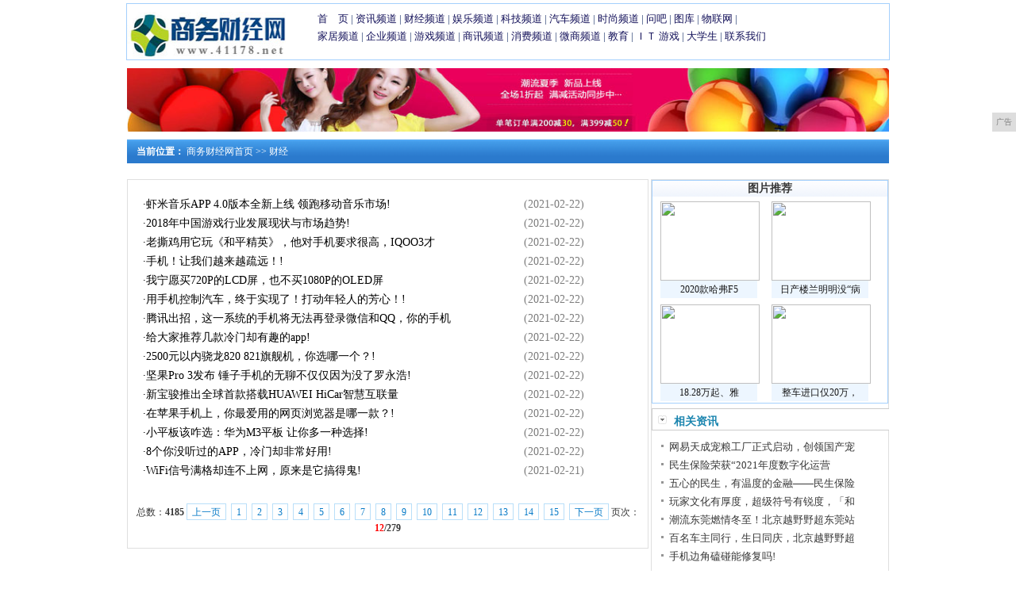

--- FILE ---
content_type: text/html
request_url: http://www.41178.net/caijing/index_12.html
body_size: 4655
content:
<!DOCTYPE html
    PUBLIC "-//W3C//DTD HTML 4.01 Transitional//EN" "http://www.w3c.org/TR/1999/REC-html401-19991224/loose.dtd">
<html xmlns="http://www.w3.org/1999/xhtml">
    <head>
        <title>财经_商务财经网</title>
        <meta content="财经,商务财经网" name="keywords" />
        <meta content=",商务财经网提供权威、全面、专业、及时的财经资讯,将众多财经资讯、功能进行浓缩,内容饱满详实,展现形式丰富,是网友获取财经资讯的重要平台。" name="description" />
        <link href="/res/css/view.css" rel="stylesheet" type="text/css">
        <link href="/res/css/fj_news.css" rel="stylesheet" type="text/css"><meta http-equiv="Content-Type" content="text/html; charset=utf-8">
<meta http-equiv="X-UA-Compatible" content="IE=edge">
<meta name="viewport" content="width=device-width, initial-scale=1">
<link rel="stylesheet" type="text/css" href="/res/css/index2011.css">
<link rel="stylesheet" type="text/css" href="/res/css/add.css"></head>
    <body><div id="wap">
    <div class="lbox">
        <a href="http://www.41178.net"><img src="/res/images/logo.jpg" border="0" width="200px" height="60px"></a>
    </div>
    <div class="rbox">
        <div id="con02tm1" style="margin-top: 8px;">
            <a href="/" target="_blank">首　页</a> | 
            <a href="/ggnn/" target="_blank">资讯频道</a> | 
            <a href="/caijing/" target="_blank">财经频道</a> | 
            <a href="/hmmd/" target="_blank">娱乐频道</a> | 
            <a href="/ghhm/" target="_blank">科技频道</a> |
            <a href="/dffg/" target="_blank">汽车频道</a> | 
            <a href="/bgbg/" target="_blank">时尚频道</a> | 
            <a href="/" target="_blank">问吧</a> | 
            <a href="/" target="_blank">图库</a> | 
            <a href="/" target="_blank">物联网</a> | 
            <br>
            <a href="/jiaju/" target="_blank">家居频道</a> | 
            <a href="/qiye/" target="_blank">企业频道</a> | 
            <a href="/youxi/" target="_blank">游戏频道</a> | 
            <a href="/shax/" target="_blank">商讯频道</a> |
            <a href="/xif/" target="_blank">消费频道</a> | 
            <a href="/weis/" target="_blank">微商频道</a> | 
            <a href="/" target="_blank">教育</a> | 
            <a href="/" target="_blank">ＩＴ</a> 
            <a href="/" target="_blank">游戏</a> | 
            <a href="/" target="_blank">大学生</a> | 
            <a href="/" target="_blank">联系我们</a>
        </div>
    </div>
</div>
<div style="margin: 10px auto; text-align: center;">
<script type="text/javascript" src="http://a.2349.cn/_ad/v2?su=http://www.41178.net&sn=全站通栏广告位"></script>
</div><div class="fj_news_con">
            <div id="fontc1">&nbsp;&nbsp;&nbsp;&nbsp;<strong>当前位置：</strong>
                <a href="/">商务财经网首页</a> >>
                <a href="/caijing/">财经</a>
            </div>
        </div>
        <div class="wrap">
            <div class="leftbox">
                <div id="wz"><div id="list">
                        <div id="listtm">
                            ·<a href="/caijing/2021/354213386.html" title="虾米音乐APP 4.0版本全新上线 领跑移动音乐市场!" target="_blank">虾米音乐APP 4.0版本全新上线 领跑移动音乐市场!</a>
                        </div>
                        <div id="listsj">(2021-02-22)</div>
                    </div><div id="list">
                        <div id="listtm">
                            ·<a href="/caijing/2021/485613380.html" title="2018年中国游戏行业发展现状与市场趋势!" target="_blank">2018年中国游戏行业发展现状与市场趋势!</a>
                        </div>
                        <div id="listsj">(2021-02-22)</div>
                    </div><div id="list">
                        <div id="listtm">
                            ·<a href="/caijing/2021/375713376.html" title="老撕鸡用它玩《和平精英》，他对手机要求很高，IQOO3才能满足！!" target="_blank">老撕鸡用它玩《和平精英》，他对手机要求很高，IQOO3才</a>
                        </div>
                        <div id="listsj">(2021-02-22)</div>
                    </div><div id="list">
                        <div id="listtm">
                            ·<a href="/caijing/2021/115413375.html" title="手机！让我们越来越疏远！!" target="_blank">手机！让我们越来越疏远！!</a>
                        </div>
                        <div id="listsj">(2021-02-22)</div>
                    </div><div id="list">
                        <div id="listtm">
                            ·<a href="/caijing/2021/481613373.html" title="我宁愿买720P的LCD屏，也不买1080P的OLED屏手机，只因这一点!" target="_blank">我宁愿买720P的LCD屏，也不买1080P的OLED屏</a>
                        </div>
                        <div id="listsj">(2021-02-22)</div>
                    </div><div id="list">
                        <div id="listtm">
                            ·<a href="/caijing/2021/352513371.html" title="用手机控制汽车，终于实现了！打动年轻人的芳心！!" target="_blank">用手机控制汽车，终于实现了！打动年轻人的芳心！!</a>
                        </div>
                        <div id="listsj">(2021-02-22)</div>
                    </div><div id="list">
                        <div id="listtm">
                            ·<a href="/caijing/2021/442313369.html" title="腾讯出招，这一系统的手机将无法再登录微信和QQ，你的手机在内吗!" target="_blank">腾讯出招，这一系统的手机将无法再登录微信和QQ，你的手机</a>
                        </div>
                        <div id="listsj">(2021-02-22)</div>
                    </div><div id="list">
                        <div id="listtm">
                            ·<a href="/caijing/2021/105513368.html" title="给大家推荐几款冷门却有趣的app!" target="_blank">给大家推荐几款冷门却有趣的app!</a>
                        </div>
                        <div id="listsj">(2021-02-22)</div>
                    </div><div id="list">
                        <div id="listtm">
                            ·<a href="/caijing/2021/093713367.html" title="2500元以内骁龙820 821旗舰机，你选哪一个？!" target="_blank">2500元以内骁龙820 821旗舰机，你选哪一个？!</a>
                        </div>
                        <div id="listsj">(2021-02-22)</div>
                    </div><div id="list">
                        <div id="listtm">
                            ·<a href="/caijing/2021/495913364.html" title="坚果Pro 3发布 锤子手机的无聊不仅仅因为没了罗永浩!" target="_blank">坚果Pro 3发布 锤子手机的无聊不仅仅因为没了罗永浩!</a>
                        </div>
                        <div id="listsj">(2021-02-22)</div>
                    </div><div id="list">
                        <div id="listtm">
                            ·<a href="/caijing/2021/461913363.html" title="新宝骏推出全球首款搭载HUAWEI HiCar智慧互联量产车!" target="_blank">新宝骏推出全球首款搭载HUAWEI HiCar智慧互联量</a>
                        </div>
                        <div id="listsj">(2021-02-22)</div>
                    </div><div id="list">
                        <div id="listtm">
                            ·<a href="/caijing/2021/453413362.html" title="在苹果手机上，你最爱用的网页浏览器是哪一款？!" target="_blank">在苹果手机上，你最爱用的网页浏览器是哪一款？!</a>
                        </div>
                        <div id="listsj">(2021-02-22)</div>
                    </div><div id="list">
                        <div id="listtm">
                            ·<a href="/caijing/2021/462013359.html" title="小平板该咋选：华为M3平板 让你多一种选择!" target="_blank">小平板该咋选：华为M3平板 让你多一种选择!</a>
                        </div>
                        <div id="listsj">(2021-02-22)</div>
                    </div><div id="list">
                        <div id="listtm">
                            ·<a href="/caijing/2021/100713354.html" title="8个你没听过的APP，冷门却非常好用!" target="_blank">8个你没听过的APP，冷门却非常好用!</a>
                        </div>
                        <div id="listsj">(2021-02-22)</div>
                    </div><div id="list">
                        <div id="listtm">
                            ·<a href="/caijing/2021/255713353.html" title="WiFi信号满格却连不上网，原来是它搞得鬼!" target="_blank">WiFi信号满格却连不上网，原来是它搞得鬼!</a>
                        </div>
                        <div id="listsj">(2021-02-21)</div>
                    </div><div style="clear:both"></div>
                </div>
                <!--分页-->
                <div id="pages"> 
                    总数：<b>4185</b><a href="http://www.41178.net/caijing/index_11.html">上一页</a><a href="http://www.41178.net/caijing/index.html">1</a><a href="http://www.41178.net/caijing/index_2.html">2</a><a href="http://www.41178.net/caijing/index_3.html">3</a><a href="http://www.41178.net/caijing/index_4.html">4</a><a href="http://www.41178.net/caijing/index_5.html">5</a><a href="http://www.41178.net/caijing/index_6.html">6</a><a href="http://www.41178.net/caijing/index_7.html">7</a><a href="http://www.41178.net/caijing/index_8.html">8</a><a href="http://www.41178.net/caijing/index_9.html">9</a><a href="http://www.41178.net/caijing/index_10.html">10</a><a href="http://www.41178.net/caijing/index_11.html">11</a><a href="http://www.41178.net/caijing/index_12.html">12</a><a href="http://www.41178.net/caijing/index_13.html">13</a><a href="http://www.41178.net/caijing/index_14.html">14</a><a href="http://www.41178.net/caijing/index_15.html">15</a><a href="http://www.41178.net/caijing/index_13.html">下一页</a>页次： 
                    <b>
                        <font color="red">12</font>/279</b>
                </div>
                <!--@end分页-->
            </div>
            <div class="rightbox"><table width="100%" border="0" cellspacing="0" cellpadding="4" class="tbg1">
    <tbody>
        <tr>
            <td height="16" background="/res/images/netbg.gif"><span class="STYLE3">图片推荐</span></td>
        </tr>
        <tr>
            <td><div id="img01" style="margin-right:10px; height: auto; margin-left: 10px;">
                    <a href="/ggnn/2020/10401.html" title="2020款哈弗F5将二季度上市 熔岩橙配色很动感" target="_blank">
                        <img src="http://p1.pstatp.com/large/pgc-image/8fad3de2204243ae9979e6fcc26adf4f" width="125" height="100">
                    </a>
                    <div id="fontc3">
                        <a href="/ggnn/2020/10401.html" title="2020款哈弗F5将二季度上市 熔岩橙配色很动感" target="_blank">2020款哈弗F5</a>
                    </div>
                </div><div id="img01" style="margin-right:10px; height: auto; margin-left: 10px;">
                    <a href="/ggnn/2020/11062.html" title="日产楼兰明明没“病”，却一直在“濒死”的边缘徘徊" target="_blank">
                        <img src="http://p1.pstatp.com/large/pgc-image/54d365e512ba41a894f2639f4c221a0a" width="125" height="100">
                    </a>
                    <div id="fontc3">
                        <a href="/ggnn/2020/11062.html" title="日产楼兰明明没“病”，却一直在“濒死”的边缘徘徊" target="_blank">日产楼兰明明没“病</a>
                    </div>
                </div><div id="img01" style="margin-right:10px; height: auto; margin-left: 10px;">
                    <a href="/caijing/2020/20117.html" title="18.28万起、雅阁“姊妹”车型，INSPIRE低配版够用吗？" target="_blank">
                        <img src="http://p1.pstatp.com/large/pgc-image/83fbcbc29d834808bcb6325786a1166a" width="125" height="100">
                    </a>
                    <div id="fontc3">
                        <a href="/caijing/2020/20117.html" title="18.28万起、雅阁“姊妹”车型，INSPIRE低配版够用吗？" target="_blank">18.28万起、雅</a>
                    </div>
                </div><div id="img01" style="margin-right:10px; height: auto; margin-left: 10px;">
                    <a href="/hmmd/2020/244513.html" title="整车进口仅20万，丰田控股中级轿跑，标配全时四驱，奈何无人问津" target="_blank">
                        <img src="http://p3.pstatp.com/large/pgc-image/d4f565d8349a41769046b5dcc8b3085e" width="125" height="100">
                    </a>
                    <div id="fontc3">
                        <a href="/hmmd/2020/244513.html" title="整车进口仅20万，丰田控股中级轿跑，标配全时四驱，奈何无人问津" target="_blank">整车进口仅20万，</a>
                    </div>
                </div></td>
        </tr>
    </tbody>
</table>
<div class="jklist_n">
    <div class="jklist_nav">
        <div class="jklist_nav_l">相关资讯</div>
    </div>
    <div class="jklist_navc">
        <div id="b1" class="dis">
            <div class="jklist_navcr">
                <ul><li><a href="/ggnn/2024/071615725.html" title="网易天成宠粮工厂正式启动，创领国产宠粮新高度" target="_blank">网易天成宠粮工厂正式启动，创领国产宠</a></li><li><a href="/ggnn/2022/100914822.html" title="民生保险荣获“2021年度数字化运营卓越案例”奖" target="_blank">民生保险荣获“2021年度数字化运营</a></li><li><a href="/ggnn/2022/470714896.html" title="五心的民生，有温度的金融——民生保险多措并举构建服务生态" target="_blank">五心的民生，有温度的金融——民生保险</a></li><li><a href="/ggnn/2022/290915350.html" title="玩家文化有厚度，超级符号有锐度，「和平精英」不一样" target="_blank">玩家文化有厚度，超级符号有锐度，「和</a></li><li><a href="/dffg/2025/042716064.html" title="潮流东莞燃情冬至！北京越野野超东莞站BJ40燃油硬核实力圈粉" target="_blank">潮流东莞燃情冬至！北京越野野超东莞站</a></li><li><a href="/dffg/2025/115616061.html" title="百名车主同行，生日同庆，北京越野野超大挑战兰州站完美收官" target="_blank">百名车主同行，生日同庆，北京越野野超</a></li><li><a href="/ggnn/2021/462913296.html" title="手机边角磕碰能修复吗!" target="_blank">手机边角磕碰能修复吗!</a></li></ul>
            </div>
        </div>
        <div class="jklist_navcb" style="margin-top: 15px; overflow: hidden;">
            <a href="##">
                <img src="http://a.2349.cn/UploadFiles/19d6f2ee-3554-40ef-b4e9-bc404fdd0fa2.jpg" 
                    width="288">
            </a>
        </div>
    </div>
</div></div>
        </div><div class="foot">
                <table width="960" border="0" align="center" cellpadding="4" cellspacing="0">
                    <tbody>
                        <tr>
                            <td align="center" class="tbg4" style="padding-top:10px">
                                <a href="/">关于我们</a> | 
                                <a href="http://a.2349.cn/lxwm.html">联系我们</a> |
                                <a href="/sitemap.xml" target="_blank">XML地图</a> |
                                <a href="/sitemap.html">网站地图</a><a href="/sitemap.txt" target="_blank">TXT</a> |
                                <a href="/">版权声明</a>
                                <br>
                                <br>
                            </td>
                        </tr>
                        <tr>
                            <td align="center">Copyright&nbsp;2026&nbsp;<a href="http://www.41178.net" target="_blank">商务财经网</a>&nbsp;版权所有&nbsp;本网拒绝一切非法行为&nbsp;欢迎监督举报&nbsp;如有错误信息&nbsp;欢迎纠正
                                <br>
                                <br>
                                <br>
                            </td>
                        </tr>
                    </tbody>
                </table>
            </div>
<script>
(function(){
    var bp = document.createElement('script');
    var curProtocol = window.location.protocol.split(':')[0];
    if (curProtocol === 'https') {
        bp.src = 'https://zz.bdstatic.com/linksubmit/push.js';
    }
    else {
        bp.src = 'http://push.zhanzhang.baidu.com/push.js';
    }
    var s = document.getElementsByTagName("script")[0];
    s.parentNode.insertBefore(bp, s);
})();
</script></body>
</html>

--- FILE ---
content_type: text/javascript;charset=UTF-8
request_url: http://a.2349.cn/_ad/v2?su=http://www.41178.net&sn=%E5%85%A8%E7%AB%99%E9%80%9A%E6%A0%8F%E5%B9%BF%E5%91%8A%E4%BD%8D
body_size: 416
content:
document.writeln('<div class="_yezi_ad" style=""><a href="http://a.2349.cn/_ad/jmp?p=ODE4NjM4Y2FiOWRmNGE0Njk5MDI1YWZmZWYwNjIyZjg=" target="_blank" style="position:relative;font-size:0;display: block;"><span title="http://2349.cn" style="position:absolute;z-index:2;font-size:10px;background:#dddddd;color:gray;right:0;bottom:0;padding: 2px 5px 2px 5px;display:block;">广告</span><img style="opacity:1 !important;" src="http://a.2349.cn/UploadFiles/b133b11c-8b8e-4dec-b68c-d62b71d312cb.jpg" width="960" height="80" /></a></div>');
